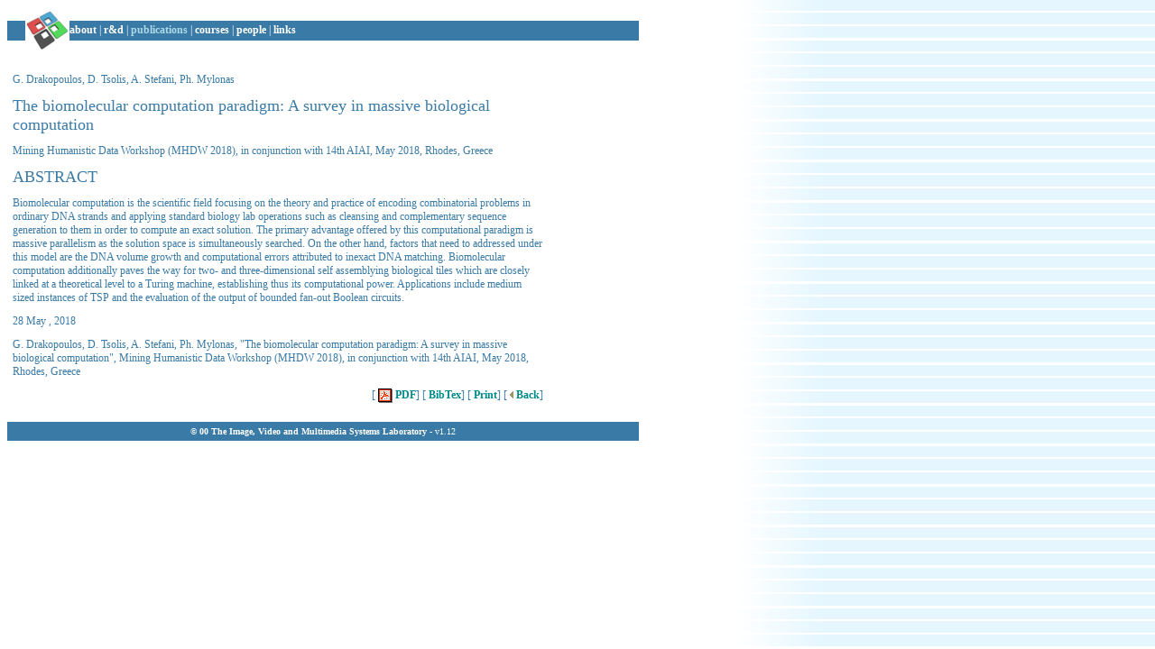

--- FILE ---
content_type: text/html
request_url: http://www.image.ece.ntua.gr/php/publications_details.php?code=940
body_size: 4238
content:
<!DOCTYPE HTML PUBLIC "-//W3C//DTD HTML 4.01 Transitional//EN"
      "http://www.w3.org/TR/REC-html40/loose.dtd">
<!-- Sivann 2001 -->


<!--
 Original Web Design: &copy;2000 Kostas Karpouzis
 HTML4 &amp; Php Scripts: &copy;2001-2006 Spiros Ioannou
-->


<html>
<head>

  <meta HTTP-EQUIV="Content-Type" CONTENT="text/html; charset=iso-8859-7">
  <meta NAME="GENERATOR" CONTENT="/usr/bin/vi">
  <title>IVML - publications_details</title>
  <BASE HREF="http://www.image.ece.ntua.gr/">
  <link REL="STYLESHEET" TYPE="text/css" HREF="/ivml.css">

</head>

<body background="/images/flatbglines.gif">

<!-- header -->
<table border=0 width="700" cellspacing=0 cellpadding=0>
<tr>
<!--
<td bgcolor=#3A7AA6><a href="/" class=tdh><img border=0
    src="/images/ivmlNavigatorTile.jpg" alt="IVML"></a></td>
<td bgcolor=#3A7AA6><font color=white>
-->
<td width=20 bgcolor="#ffffff">&nbsp;</td>

<td rowspan=3 width="1%" bgcolor="#ffffff"><a href="/" class=tdh><img border=0
    src="/images/ivmlnew_sm50.png" alt="IVML"></a></td>
<td>&nbsp;</td> </tr>
<tr>
<td height="22" bgcolor="#3A7AA6">&nbsp;</td>
<td bgcolor="#3A7AA6"><font color=white>

  <a class=tdh href='php/about.php'>about</a> |
  <a class=tdh href='php/rd.php'>r&amp;d</a> |
  <a class=tdhA href='php/publications.php'>publications</a> |
  <a class=tdh href='php/courses.php'>courses</a> |
  <a class=tdh href='php/people.php'>people</a> |
  <a class=tdh href='php/links.php'>links</a>

</font></td>
</tr>
<tr><td bgcolor="#ffffff">&nbsp;</td> <td>&nbsp;</td> </tr>
</table>

<br>
<A name=top></A>

<table width=600 border=0 cellpadding=5 cellspacing=1>
<tr>
<td width = "25%" align = "left" valign="middle"><font class=txt>G. Drakopoulos, D. Tsolis, A. Stefani, Ph. Mylonas</font></td></tr>
<tr><td valign="top" class=txtlarge>The biomolecular computation  paradigm: A survey in massive biological computation</td>
</tr>
<tr>
<td class=txt valign="top">Mining Humanistic Data Workshop (MHDW 2018), in conjunction with 14th AIAI, May 2018, Rhodes, Greece</td>
</tr>
<tr>
<td valign="top" class=txtlarge>
ABSTRACT
</td></tr>
<tr><td class=txt valign="top">Biomolecular computation is the scientific field focusing on the theory  and practice of encoding combinatorial problems in  ordinary DNA  strands and applying standard biology lab operations such as cleansing and complementary sequence generation to them in order to compute an exact solution. The primary  advantage offered by this computational paradigm is massive parallelism as the solution space is simultaneously searched. On the other hand, factors that  need to addressed under this model are the DNA volume growth and computational errors attributed to inexact DNA  matching. Biomolecular computation additionally paves the way for two-  and three-dimensional self assemblying biological tiles which are closely linked at a theoretical level to a Turing machine, establishing thus its computational power. Applications include medium sized instances of TSP and the evaluation of the output of bounded fan-out Boolean circuits. 
<tr><td valign="top" class=txt>28 May      , 2018</td>
</tr>
<tr><td>G. Drakopoulos, D. Tsolis, A. Stefani, Ph. Mylonas, "The biomolecular computation  paradigm: A survey in massive biological computation", Mining Humanistic Data Workshop (MHDW 2018), in conjunction with 14th AIAI, May 2018, Rhodes, Greece</td></tr>
<tr><td valign="top" align=right class=txt>[<a class=tl href='/php/savepaper.php?id=940'> <img align=absmiddle alt='save' title='Save Full Paper' border="0" src='/images/pdf_logo.gif'> PDF</a>] [<a href='javascript:void(0)' onClick="javascript:bwind=window.open('/php/showbib.php?id=940','bibtex','resizable,width=800,height=280,scrollbars=yes,menubar=no');" class=tl>
BibTex</a>] [<a href="javascript:window.print()" class=tl>
Print</a>] [<a class=tl href="javascript:history.go(-1)">
<img border="0" alt="" src="/images/back_arrow.png"> Back</a>]</td>
</tr>
</table>
<!-- end of script -->
<br>

<table border=0 width=700 cellspacing=0 cellpadding=0>
<tr>
<td bgcolor="#3A7AA6" height=21>
<center>
<font face=verdana color=white size=-2>
  <b>&copy; 00 The Image, Video and Multimedia Systems Laboratory</b>
- v1.12
</font>
</center></td>
</tr>
</table>

</body></html>


--- FILE ---
content_type: text/css
request_url: http://www.image.ece.ntua.gr/ivml.css
body_size: 3494
content:

a:hover { color : #DB4F4F; text-decoration: none} 
a:active { color : #DD0000; text-decoration: none }

.mid {vertical-align: middle ; }
.normal {  font-family: Verdana, Arial, Helvetica, sans-serif; font-size: 12px}

.menudesc {  font-family: Verdana, Arial, Helvetica, sans-serif; 
          font-size: 10px; 
	  font-weight: bold; 
	  color: #003366;
       }

.kkmenudesc {  font-family: Verdana, Arial, Helvetica, sans-serif; 
          font-size: 10px; 
	  font-weight: bold; 
	  color: #009999;
       }

.menulink {  font-family: Verdana, Arial, Helvetica, sans-serif; 
          font-size: 18px; 
	  font-weight: bold; 
	  color: #2B7EAC;
          text-decoration: none;
       }

.kkmenulink {  font-family: Verdana, Arial, Helvetica, sans-serif; 
          font-size: 18px; 
	  font-weight: bold; 
	  color: #006666;
          text-decoration: none;
       }

.textsmall {  font-family: Verdana, Arial, Helvetica, sans-serif; 
          font-size: 11px; 
	  font-weight: bold; 
	  color: #003366;
       }

.kktextsmall {  font-family: Verdana, Arial, Helvetica, sans-serif; 
          font-size: 11px; 
	  font-weight: bold; 
	  color: #003322;
       }

.footer {  font-family: sans-serif; 
          font-size: 10px; 
	  font-weight: normal; 
	  color: black;
       }

.kkfooter {  font-family: sans-serif; 
          font-size: 10px; 
	  font-weight: normal; 
	  color: #004444;
       }

.footerlink {  font-family: sans-serif; 
          font-size: 10px; 
	  font-weight: normal; 
	  color: #1577B6;
       }


.tdh {color: white; text-decoration: none;font-family:verdana ; 
      font-size:12px; font-weight:bold}

.tdhA {color: lightblue; text-decoration: none;font-family:verdana ;
       font-size:12px; font-weight:bold}
td {color: #3A7AA6; font-family:verdana; font-size:12px}


.tl {color: darkcyan; font-family:verdana;
     text-decoration: none;font-size:12px;font-weight:bold}

.txt {color: #3A7AA6; font-family:verdana; font-size:12px}
select.txt  { width: 145px }   
input.txt  { width: 140px }   

.txtb {color: #3A7AA6; font-family:verdana; font-size:12px;font-weight:bold}

.publisher {color: #3A7AA6; font-family:verdana; font-size:12px;font-style:italic}

.txtlarge {color: #3A7AA6; font-family:verdana; font-size:18px}
.tp {color: gray; font-family:verdana ; font-size:16px ; font-weight:bold}

.txtabs {color: black; font-family:verdana; font-size:12px;}

h3 {color: gray; font-family:verdana ; font-size:18px ; font-weight:bold}
body {color: #3A7AA6; background-color:#ffffff;font-family:verdana; font-size:12px; }
no-repeat; background-attachment: fixed; background-position: top right;}

ol.publications {
	margin-left: 0px;
	padding-left: 0px;
	list-style-position: outside;
	margin-top: 0px;
	margin-right: 0px;
	margin-bottom: 0px;
	padding-top: 0px;
	padding-right: 0px;
	padding-bottom: 0px;
	font-family: Verdana, Arial, Helvetica, sans-serif;
	font-size: 100%;
	line-height:130%;
	width:700px;
}

ol.publications li {
	margin-left: 4em;
	padding-bottom: 8px;
}

hr.listhr {
	border-top-color: #000066;
	border-top-style: solid;
	border-top-width: 1px;
	border-right-style: none;
	border-bottom-style: none;
	border-left-style: none;
	height: 1px;
	margin-left: 30px;
	border-left-width: 0px;
	width: 700px;
	text-align:left;

}

h2 {
	text-decoration: none;
	padding-top: 8px;
	padding-bottom: 0px;
	margin-bottom: 0px;
	font-size: 18px;
	font-weight: normal;
	font-family: verdana,helvetica,sans-serif;
	color: #3A7AA6;
	margin-left: 30px;
}
